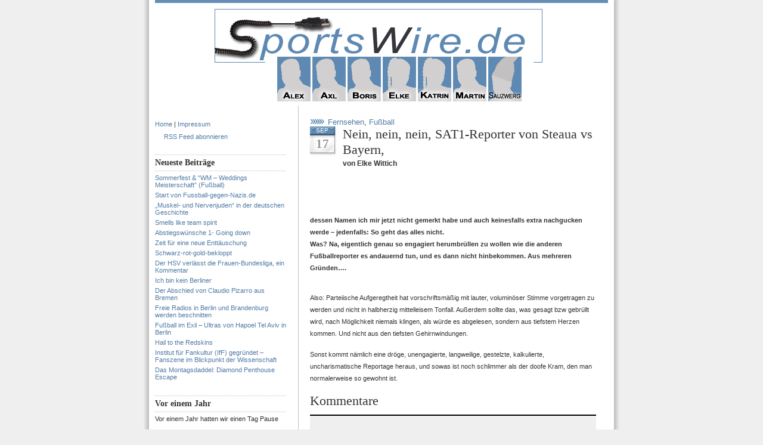

--- FILE ---
content_type: text/html; charset=UTF-8
request_url: http://www.sportswire.de/nein-nein-nein-sat1-reporter-von-steaua-vs-bayern/
body_size: 10153
content:
<!DOCTYPE html PUBLIC "-//W3C//DTD XHTML 1.0 Transitional//EN" "http://www.w3.org/TR/xhtml1/DTD/xhtml1-transitional.dtd">
<html xmlns="http://www.w3.org/1999/xhtml">
<head profile="http://gmpg.org/xfn/11">
<meta http-equiv="Content-Type" content="text/html; charset=UTF-8" />
<meta name="distribution" content="global" />
<meta name="robots" content="follow, all" />
<meta name="language" content="en, sv" />

<title>  Nein, nein, nein, SAT1-Reporter von Steaua vs Bayern, : SportsWire</title>
<meta name="generator" content="WordPress 6.1.9" />
<!-- leave this for stats please -->

<link rel="Shortcut Icon" href="http://www.sportswire.de/wp-content/themes/blue-zinfandel-2column/images/favicon.ico" type="image/x-icon" />
<link rel="alternate" type="application/rss+xml" title="RSS 2.0" href="http://www.sportswire.de/feed/" />
<link rel="alternate" type="text/xml" title="RSS .92" href="http://www.sportswire.de/feed/rss/" />
<link rel="alternate" type="application/atom+xml" title="Atom 0.3" href="http://www.sportswire.de/feed/atom/" />
<link rel="pingback" href="http://www.sportswire.de/xmlrpc.php" />
	<link rel='archives' title='May 2013' href='http://www.sportswire.de/2013/05/' />
	<link rel='archives' title='November 2012' href='http://www.sportswire.de/2012/11/' />
	<link rel='archives' title='October 2012' href='http://www.sportswire.de/2012/10/' />
	<link rel='archives' title='August 2012' href='http://www.sportswire.de/2012/08/' />
	<link rel='archives' title='June 2012' href='http://www.sportswire.de/2012/06/' />
	<link rel='archives' title='May 2012' href='http://www.sportswire.de/2012/05/' />
	<link rel='archives' title='April 2012' href='http://www.sportswire.de/2012/04/' />
	<link rel='archives' title='March 2012' href='http://www.sportswire.de/2012/03/' />
	<link rel='archives' title='January 2012' href='http://www.sportswire.de/2012/01/' />
	<link rel='archives' title='December 2011' href='http://www.sportswire.de/2011/12/' />
	<link rel='archives' title='November 2011' href='http://www.sportswire.de/2011/11/' />
	<link rel='archives' title='October 2011' href='http://www.sportswire.de/2011/10/' />
	<link rel='archives' title='September 2011' href='http://www.sportswire.de/2011/09/' />
	<link rel='archives' title='August 2011' href='http://www.sportswire.de/2011/08/' />
	<link rel='archives' title='July 2011' href='http://www.sportswire.de/2011/07/' />
	<link rel='archives' title='June 2011' href='http://www.sportswire.de/2011/06/' />
	<link rel='archives' title='May 2011' href='http://www.sportswire.de/2011/05/' />
	<link rel='archives' title='April 2011' href='http://www.sportswire.de/2011/04/' />
	<link rel='archives' title='March 2011' href='http://www.sportswire.de/2011/03/' />
	<link rel='archives' title='February 2011' href='http://www.sportswire.de/2011/02/' />
	<link rel='archives' title='January 2011' href='http://www.sportswire.de/2011/01/' />
	<link rel='archives' title='December 2010' href='http://www.sportswire.de/2010/12/' />
	<link rel='archives' title='November 2010' href='http://www.sportswire.de/2010/11/' />
	<link rel='archives' title='October 2010' href='http://www.sportswire.de/2010/10/' />
	<link rel='archives' title='September 2010' href='http://www.sportswire.de/2010/09/' />
	<link rel='archives' title='August 2010' href='http://www.sportswire.de/2010/08/' />
	<link rel='archives' title='July 2010' href='http://www.sportswire.de/2010/07/' />
	<link rel='archives' title='June 2010' href='http://www.sportswire.de/2010/06/' />
	<link rel='archives' title='May 2010' href='http://www.sportswire.de/2010/05/' />
	<link rel='archives' title='April 2010' href='http://www.sportswire.de/2010/04/' />
	<link rel='archives' title='March 2010' href='http://www.sportswire.de/2010/03/' />
	<link rel='archives' title='February 2010' href='http://www.sportswire.de/2010/02/' />
	<link rel='archives' title='January 2010' href='http://www.sportswire.de/2010/01/' />
	<link rel='archives' title='December 2009' href='http://www.sportswire.de/2009/12/' />
	<link rel='archives' title='November 2009' href='http://www.sportswire.de/2009/11/' />
	<link rel='archives' title='October 2009' href='http://www.sportswire.de/2009/10/' />
	<link rel='archives' title='September 2009' href='http://www.sportswire.de/2009/09/' />
	<link rel='archives' title='August 2009' href='http://www.sportswire.de/2009/08/' />
	<link rel='archives' title='July 2009' href='http://www.sportswire.de/2009/07/' />
	<link rel='archives' title='June 2009' href='http://www.sportswire.de/2009/06/' />
	<link rel='archives' title='May 2009' href='http://www.sportswire.de/2009/05/' />
	<link rel='archives' title='April 2009' href='http://www.sportswire.de/2009/04/' />
	<link rel='archives' title='March 2009' href='http://www.sportswire.de/2009/03/' />
	<link rel='archives' title='February 2009' href='http://www.sportswire.de/2009/02/' />
	<link rel='archives' title='January 2009' href='http://www.sportswire.de/2009/01/' />
	<link rel='archives' title='December 2008' href='http://www.sportswire.de/2008/12/' />
	<link rel='archives' title='November 2008' href='http://www.sportswire.de/2008/11/' />
	<link rel='archives' title='October 2008' href='http://www.sportswire.de/2008/10/' />
	<link rel='archives' title='September 2008' href='http://www.sportswire.de/2008/09/' />
	<link rel='archives' title='August 2008' href='http://www.sportswire.de/2008/08/' />
	<link rel='archives' title='July 2008' href='http://www.sportswire.de/2008/07/' />
	<link rel='archives' title='June 2008' href='http://www.sportswire.de/2008/06/' />
<meta name='robots' content='max-image-preview:large' />
<link rel="alternate" type="application/rss+xml" title="SportsWire &raquo; Nein, nein, nein, SAT1-Reporter von Steaua vs Bayern, Comments Feed" href="http://www.sportswire.de/nein-nein-nein-sat1-reporter-von-steaua-vs-bayern/feed/" />
<script type="text/javascript">
window._wpemojiSettings = {"baseUrl":"https:\/\/s.w.org\/images\/core\/emoji\/14.0.0\/72x72\/","ext":".png","svgUrl":"https:\/\/s.w.org\/images\/core\/emoji\/14.0.0\/svg\/","svgExt":".svg","source":{"concatemoji":"http:\/\/www.sportswire.de\/wp-includes\/js\/wp-emoji-release.min.js?ver=6.1.9"}};
/*! This file is auto-generated */
!function(e,a,t){var n,r,o,i=a.createElement("canvas"),p=i.getContext&&i.getContext("2d");function s(e,t){var a=String.fromCharCode,e=(p.clearRect(0,0,i.width,i.height),p.fillText(a.apply(this,e),0,0),i.toDataURL());return p.clearRect(0,0,i.width,i.height),p.fillText(a.apply(this,t),0,0),e===i.toDataURL()}function c(e){var t=a.createElement("script");t.src=e,t.defer=t.type="text/javascript",a.getElementsByTagName("head")[0].appendChild(t)}for(o=Array("flag","emoji"),t.supports={everything:!0,everythingExceptFlag:!0},r=0;r<o.length;r++)t.supports[o[r]]=function(e){if(p&&p.fillText)switch(p.textBaseline="top",p.font="600 32px Arial",e){case"flag":return s([127987,65039,8205,9895,65039],[127987,65039,8203,9895,65039])?!1:!s([55356,56826,55356,56819],[55356,56826,8203,55356,56819])&&!s([55356,57332,56128,56423,56128,56418,56128,56421,56128,56430,56128,56423,56128,56447],[55356,57332,8203,56128,56423,8203,56128,56418,8203,56128,56421,8203,56128,56430,8203,56128,56423,8203,56128,56447]);case"emoji":return!s([129777,127995,8205,129778,127999],[129777,127995,8203,129778,127999])}return!1}(o[r]),t.supports.everything=t.supports.everything&&t.supports[o[r]],"flag"!==o[r]&&(t.supports.everythingExceptFlag=t.supports.everythingExceptFlag&&t.supports[o[r]]);t.supports.everythingExceptFlag=t.supports.everythingExceptFlag&&!t.supports.flag,t.DOMReady=!1,t.readyCallback=function(){t.DOMReady=!0},t.supports.everything||(n=function(){t.readyCallback()},a.addEventListener?(a.addEventListener("DOMContentLoaded",n,!1),e.addEventListener("load",n,!1)):(e.attachEvent("onload",n),a.attachEvent("onreadystatechange",function(){"complete"===a.readyState&&t.readyCallback()})),(e=t.source||{}).concatemoji?c(e.concatemoji):e.wpemoji&&e.twemoji&&(c(e.twemoji),c(e.wpemoji)))}(window,document,window._wpemojiSettings);
</script>
<style type="text/css">
img.wp-smiley,
img.emoji {
	display: inline !important;
	border: none !important;
	box-shadow: none !important;
	height: 1em !important;
	width: 1em !important;
	margin: 0 0.07em !important;
	vertical-align: -0.1em !important;
	background: none !important;
	padding: 0 !important;
}
</style>
	<link rel='stylesheet' id='wp-block-library-css' href='http://www.sportswire.de/wp-includes/css/dist/block-library/style.min.css?ver=6.1.9' type='text/css' media='all' />
<link rel='stylesheet' id='classic-theme-styles-css' href='http://www.sportswire.de/wp-includes/css/classic-themes.min.css?ver=1' type='text/css' media='all' />
<style id='global-styles-inline-css' type='text/css'>
body{--wp--preset--color--black: #000000;--wp--preset--color--cyan-bluish-gray: #abb8c3;--wp--preset--color--white: #ffffff;--wp--preset--color--pale-pink: #f78da7;--wp--preset--color--vivid-red: #cf2e2e;--wp--preset--color--luminous-vivid-orange: #ff6900;--wp--preset--color--luminous-vivid-amber: #fcb900;--wp--preset--color--light-green-cyan: #7bdcb5;--wp--preset--color--vivid-green-cyan: #00d084;--wp--preset--color--pale-cyan-blue: #8ed1fc;--wp--preset--color--vivid-cyan-blue: #0693e3;--wp--preset--color--vivid-purple: #9b51e0;--wp--preset--gradient--vivid-cyan-blue-to-vivid-purple: linear-gradient(135deg,rgba(6,147,227,1) 0%,rgb(155,81,224) 100%);--wp--preset--gradient--light-green-cyan-to-vivid-green-cyan: linear-gradient(135deg,rgb(122,220,180) 0%,rgb(0,208,130) 100%);--wp--preset--gradient--luminous-vivid-amber-to-luminous-vivid-orange: linear-gradient(135deg,rgba(252,185,0,1) 0%,rgba(255,105,0,1) 100%);--wp--preset--gradient--luminous-vivid-orange-to-vivid-red: linear-gradient(135deg,rgba(255,105,0,1) 0%,rgb(207,46,46) 100%);--wp--preset--gradient--very-light-gray-to-cyan-bluish-gray: linear-gradient(135deg,rgb(238,238,238) 0%,rgb(169,184,195) 100%);--wp--preset--gradient--cool-to-warm-spectrum: linear-gradient(135deg,rgb(74,234,220) 0%,rgb(151,120,209) 20%,rgb(207,42,186) 40%,rgb(238,44,130) 60%,rgb(251,105,98) 80%,rgb(254,248,76) 100%);--wp--preset--gradient--blush-light-purple: linear-gradient(135deg,rgb(255,206,236) 0%,rgb(152,150,240) 100%);--wp--preset--gradient--blush-bordeaux: linear-gradient(135deg,rgb(254,205,165) 0%,rgb(254,45,45) 50%,rgb(107,0,62) 100%);--wp--preset--gradient--luminous-dusk: linear-gradient(135deg,rgb(255,203,112) 0%,rgb(199,81,192) 50%,rgb(65,88,208) 100%);--wp--preset--gradient--pale-ocean: linear-gradient(135deg,rgb(255,245,203) 0%,rgb(182,227,212) 50%,rgb(51,167,181) 100%);--wp--preset--gradient--electric-grass: linear-gradient(135deg,rgb(202,248,128) 0%,rgb(113,206,126) 100%);--wp--preset--gradient--midnight: linear-gradient(135deg,rgb(2,3,129) 0%,rgb(40,116,252) 100%);--wp--preset--duotone--dark-grayscale: url('#wp-duotone-dark-grayscale');--wp--preset--duotone--grayscale: url('#wp-duotone-grayscale');--wp--preset--duotone--purple-yellow: url('#wp-duotone-purple-yellow');--wp--preset--duotone--blue-red: url('#wp-duotone-blue-red');--wp--preset--duotone--midnight: url('#wp-duotone-midnight');--wp--preset--duotone--magenta-yellow: url('#wp-duotone-magenta-yellow');--wp--preset--duotone--purple-green: url('#wp-duotone-purple-green');--wp--preset--duotone--blue-orange: url('#wp-duotone-blue-orange');--wp--preset--font-size--small: 13px;--wp--preset--font-size--medium: 20px;--wp--preset--font-size--large: 36px;--wp--preset--font-size--x-large: 42px;--wp--preset--spacing--20: 0.44rem;--wp--preset--spacing--30: 0.67rem;--wp--preset--spacing--40: 1rem;--wp--preset--spacing--50: 1.5rem;--wp--preset--spacing--60: 2.25rem;--wp--preset--spacing--70: 3.38rem;--wp--preset--spacing--80: 5.06rem;}:where(.is-layout-flex){gap: 0.5em;}body .is-layout-flow > .alignleft{float: left;margin-inline-start: 0;margin-inline-end: 2em;}body .is-layout-flow > .alignright{float: right;margin-inline-start: 2em;margin-inline-end: 0;}body .is-layout-flow > .aligncenter{margin-left: auto !important;margin-right: auto !important;}body .is-layout-constrained > .alignleft{float: left;margin-inline-start: 0;margin-inline-end: 2em;}body .is-layout-constrained > .alignright{float: right;margin-inline-start: 2em;margin-inline-end: 0;}body .is-layout-constrained > .aligncenter{margin-left: auto !important;margin-right: auto !important;}body .is-layout-constrained > :where(:not(.alignleft):not(.alignright):not(.alignfull)){max-width: var(--wp--style--global--content-size);margin-left: auto !important;margin-right: auto !important;}body .is-layout-constrained > .alignwide{max-width: var(--wp--style--global--wide-size);}body .is-layout-flex{display: flex;}body .is-layout-flex{flex-wrap: wrap;align-items: center;}body .is-layout-flex > *{margin: 0;}:where(.wp-block-columns.is-layout-flex){gap: 2em;}.has-black-color{color: var(--wp--preset--color--black) !important;}.has-cyan-bluish-gray-color{color: var(--wp--preset--color--cyan-bluish-gray) !important;}.has-white-color{color: var(--wp--preset--color--white) !important;}.has-pale-pink-color{color: var(--wp--preset--color--pale-pink) !important;}.has-vivid-red-color{color: var(--wp--preset--color--vivid-red) !important;}.has-luminous-vivid-orange-color{color: var(--wp--preset--color--luminous-vivid-orange) !important;}.has-luminous-vivid-amber-color{color: var(--wp--preset--color--luminous-vivid-amber) !important;}.has-light-green-cyan-color{color: var(--wp--preset--color--light-green-cyan) !important;}.has-vivid-green-cyan-color{color: var(--wp--preset--color--vivid-green-cyan) !important;}.has-pale-cyan-blue-color{color: var(--wp--preset--color--pale-cyan-blue) !important;}.has-vivid-cyan-blue-color{color: var(--wp--preset--color--vivid-cyan-blue) !important;}.has-vivid-purple-color{color: var(--wp--preset--color--vivid-purple) !important;}.has-black-background-color{background-color: var(--wp--preset--color--black) !important;}.has-cyan-bluish-gray-background-color{background-color: var(--wp--preset--color--cyan-bluish-gray) !important;}.has-white-background-color{background-color: var(--wp--preset--color--white) !important;}.has-pale-pink-background-color{background-color: var(--wp--preset--color--pale-pink) !important;}.has-vivid-red-background-color{background-color: var(--wp--preset--color--vivid-red) !important;}.has-luminous-vivid-orange-background-color{background-color: var(--wp--preset--color--luminous-vivid-orange) !important;}.has-luminous-vivid-amber-background-color{background-color: var(--wp--preset--color--luminous-vivid-amber) !important;}.has-light-green-cyan-background-color{background-color: var(--wp--preset--color--light-green-cyan) !important;}.has-vivid-green-cyan-background-color{background-color: var(--wp--preset--color--vivid-green-cyan) !important;}.has-pale-cyan-blue-background-color{background-color: var(--wp--preset--color--pale-cyan-blue) !important;}.has-vivid-cyan-blue-background-color{background-color: var(--wp--preset--color--vivid-cyan-blue) !important;}.has-vivid-purple-background-color{background-color: var(--wp--preset--color--vivid-purple) !important;}.has-black-border-color{border-color: var(--wp--preset--color--black) !important;}.has-cyan-bluish-gray-border-color{border-color: var(--wp--preset--color--cyan-bluish-gray) !important;}.has-white-border-color{border-color: var(--wp--preset--color--white) !important;}.has-pale-pink-border-color{border-color: var(--wp--preset--color--pale-pink) !important;}.has-vivid-red-border-color{border-color: var(--wp--preset--color--vivid-red) !important;}.has-luminous-vivid-orange-border-color{border-color: var(--wp--preset--color--luminous-vivid-orange) !important;}.has-luminous-vivid-amber-border-color{border-color: var(--wp--preset--color--luminous-vivid-amber) !important;}.has-light-green-cyan-border-color{border-color: var(--wp--preset--color--light-green-cyan) !important;}.has-vivid-green-cyan-border-color{border-color: var(--wp--preset--color--vivid-green-cyan) !important;}.has-pale-cyan-blue-border-color{border-color: var(--wp--preset--color--pale-cyan-blue) !important;}.has-vivid-cyan-blue-border-color{border-color: var(--wp--preset--color--vivid-cyan-blue) !important;}.has-vivid-purple-border-color{border-color: var(--wp--preset--color--vivid-purple) !important;}.has-vivid-cyan-blue-to-vivid-purple-gradient-background{background: var(--wp--preset--gradient--vivid-cyan-blue-to-vivid-purple) !important;}.has-light-green-cyan-to-vivid-green-cyan-gradient-background{background: var(--wp--preset--gradient--light-green-cyan-to-vivid-green-cyan) !important;}.has-luminous-vivid-amber-to-luminous-vivid-orange-gradient-background{background: var(--wp--preset--gradient--luminous-vivid-amber-to-luminous-vivid-orange) !important;}.has-luminous-vivid-orange-to-vivid-red-gradient-background{background: var(--wp--preset--gradient--luminous-vivid-orange-to-vivid-red) !important;}.has-very-light-gray-to-cyan-bluish-gray-gradient-background{background: var(--wp--preset--gradient--very-light-gray-to-cyan-bluish-gray) !important;}.has-cool-to-warm-spectrum-gradient-background{background: var(--wp--preset--gradient--cool-to-warm-spectrum) !important;}.has-blush-light-purple-gradient-background{background: var(--wp--preset--gradient--blush-light-purple) !important;}.has-blush-bordeaux-gradient-background{background: var(--wp--preset--gradient--blush-bordeaux) !important;}.has-luminous-dusk-gradient-background{background: var(--wp--preset--gradient--luminous-dusk) !important;}.has-pale-ocean-gradient-background{background: var(--wp--preset--gradient--pale-ocean) !important;}.has-electric-grass-gradient-background{background: var(--wp--preset--gradient--electric-grass) !important;}.has-midnight-gradient-background{background: var(--wp--preset--gradient--midnight) !important;}.has-small-font-size{font-size: var(--wp--preset--font-size--small) !important;}.has-medium-font-size{font-size: var(--wp--preset--font-size--medium) !important;}.has-large-font-size{font-size: var(--wp--preset--font-size--large) !important;}.has-x-large-font-size{font-size: var(--wp--preset--font-size--x-large) !important;}
.wp-block-navigation a:where(:not(.wp-element-button)){color: inherit;}
:where(.wp-block-columns.is-layout-flex){gap: 2em;}
.wp-block-pullquote{font-size: 1.5em;line-height: 1.6;}
</style>
<link rel="https://api.w.org/" href="http://www.sportswire.de/wp-json/" /><link rel="alternate" type="application/json" href="http://www.sportswire.de/wp-json/wp/v2/posts/318" /><link rel="EditURI" type="application/rsd+xml" title="RSD" href="http://www.sportswire.de/xmlrpc.php?rsd" />
<link rel="wlwmanifest" type="application/wlwmanifest+xml" href="http://www.sportswire.de/wp-includes/wlwmanifest.xml" />
<meta name="generator" content="WordPress 6.1.9" />
<link rel="canonical" href="http://www.sportswire.de/nein-nein-nein-sat1-reporter-von-steaua-vs-bayern/" />
<link rel='shortlink' href='http://www.sportswire.de/?p=318' />
<link rel="alternate" type="application/json+oembed" href="http://www.sportswire.de/wp-json/oembed/1.0/embed?url=http%3A%2F%2Fwww.sportswire.de%2Fnein-nein-nein-sat1-reporter-von-steaua-vs-bayern%2F" />
<link rel="alternate" type="text/xml+oembed" href="http://www.sportswire.de/wp-json/oembed/1.0/embed?url=http%3A%2F%2Fwww.sportswire.de%2Fnein-nein-nein-sat1-reporter-von-steaua-vs-bayern%2F&#038;format=xml" />
<script language="javascript1.4" type="text/javascript" src="http://www.sportswire.de/wp-content/plugins/audio-player/audio-player.js"></script>
<style type="text/css" media="screen">
<!-- @import url( http://www.sportswire.de/wp-content/themes/blue-zinfandel/style.css ); -->
</style>
</head>

<body>

<div id="header">
       <a href="http://www.sportswire.de/">
       <img src="/img/Logo7.png" /> 
       </a>
</div>
<div id="portraits">
        <a href="/autoren/alex/"><img src="/img/Alex.png" /></a>
        <a href="/autoren/axl/"><img src="/img/Axl.png" /></a>
        <a href="/autoren/boris/"><img src="/img/Boris.png" /></a>
        <a href="/autoren/elke/"><img src="/img/Elke.png" /></a>
        <a href="/autoren/katrin/"><img src="/img/Katrin.png" /></a>
        <a href="/autoren/martin/"><img src="/img/Martin.png" /></a>
        <a href="/autoren/sauzwerg/"><img src="/img/Sauzwerg.png" /></a>
</div>
<!--
<div id="navbar">
	<ul>
		<li><a href="http://www.sportswire.de">Home</a></li>
		<li class="page_item page-item-2"><a href="http://www.sportswire.de/impressum/">Impressum</a></li>
<li class="page_item page-item-1199"><a href="http://www.sportswire.de/sonderseite-bundesliga-sonderhefte-test-2008-von-sauzwerg/">Sonderseite Bundesliga Sonderhefte Test 2008 &#8211; von Sauzwerg</a></li>
	</ul>
</div>
-->

<div id="wrap">
<div id="content">

<!-- begin sidebar -->

	<div id="sidebar">
	<ul id="sidebarwidgeted">
		
        <li><a href="/">Home</a> | <a href="/impressum/">Impressum</a></li>


<li>
<p><a href="http://feeds.feedburner.com/sportswire/feed" rel="alternate" type="application/rss+xml"><img src="http://www.feedburner.com/fb/images/pub/feed-icon16x16.png" alt="" style="vertical-align:middle;border:0"/></a><a href="http://feeds.feedburner.com/sportswire/feed" rel="alternate" type="application/rss+xml">RSS Feed abonnieren</a></p>
</li>


	<li id="Recent">
	<h2>Neueste Beiträge</h2>
		<ul>
				<li><a href='http://www.sportswire.de/sommerfest-wm-weddings-meisterschaft-fusball/'>Sommerfest &#038; &#8220;WM &#8211; Weddings Meisterschaft&#8221; (Fußball)</a></li>
	<li><a href='http://www.sportswire.de/start-von-fussball-gegen-nazisde/'>Start von Fussball-gegen-Nazis.de</a></li>
	<li><a href='http://www.sportswire.de/%e2%80%9emuskel-und-nervenjuden%e2%80%9c-in-der-deutschen-geschichte/'>„Muskel- und Nervenjuden“ in der deutschen Geschichte</a></li>
	<li><a href='http://www.sportswire.de/smells-like-team-spirit/'>Smells like team spirit</a></li>
	<li><a href='http://www.sportswire.de/abstiegswunsche-1-going-down/'>Abstiegswünsche 1- Going down</a></li>
	<li><a href='http://www.sportswire.de/zeit-fur-eine-neue-enttauschung/'>Zeit für eine neue Enttäuschung</a></li>
	<li><a href='http://www.sportswire.de/schwarz-rot-gold-bekloppt/'>Schwarz-rot-gold-bekloppt</a></li>
	<li><a href='http://www.sportswire.de/der-hsv-verlasst-die-frauen-bundesliga-ein-kommentar/'>Der HSV verlässt die Frauen-Bundesliga, ein Kommentar</a></li>
	<li><a href='http://www.sportswire.de/ich-bin-kein-berliner/'>Ich bin kein Berliner</a></li>
	<li><a href='http://www.sportswire.de/der-abschied-von-claudio-pizarro-aus-bremen/'>Der Abschied von Claudio Pizarro aus Bremen</a></li>
	<li><a href='http://www.sportswire.de/freie-radios-in-berlin-und-brandenburg-werden-beschnitten/'>Freie Radios in Berlin und Brandenburg werden beschnitten</a></li>
	<li><a href='http://www.sportswire.de/fusball-im-exil-ultras-von-hapoel-tel-aviv-in-berlin/'>Fußball im Exil &#8211; Ultras von Hapoel Tel Aviv in Berlin</a></li>
	<li><a href='http://www.sportswire.de/hail-to-the-redskins/'>Hail to the Redskins</a></li>
	<li><a href='http://www.sportswire.de/institut-fur-fankultur-iff-gegrundet-fanszene-im-blickpunkt-der-wissenschaft/'>Institut für Fankultur (IfF) gegründet &#8211; Fanszene im Blickpunkt der Wissenschaft</a></li>
	<li><a href='http://www.sportswire.de/das-montagsdaddel-diamond-penthouse-escape/'>Das Montagsdaddel: Diamond Penthouse Escape</a></li>
		</ul>
	</li>
	<li id="Recent">
	<h2>Vor einem Jahr</h2>
		<ul>
                    	<ul class="atd-list"><ul class="atd-yearlylist">
<li>Vor einem Jahr hatten wir einen Tag Pause</li>
</ul>
</ul>
		</ul>
	</li>

	<li id="Categories">
	<h2>Kategorien</h2>
		<ul>
				<li class="cat-item cat-item-1"><a href="http://www.sportswire.de/category/allgemeines/">Allgemeines</a>
<ul class='children'>
	<li class="cat-item cat-item-799"><a href="http://www.sportswire.de/category/allgemeines/cartoons/">Cartoons</a>
</li>
	<li class="cat-item cat-item-463"><a href="http://www.sportswire.de/category/allgemeines/fernsehen-allgemeines/">Fernsehen</a>
</li>
	<li class="cat-item cat-item-1072"><a href="http://www.sportswire.de/category/allgemeines/interview-allgemeines/">Interview</a>
</li>
	<li class="cat-item cat-item-447"><a href="http://www.sportswire.de/category/allgemeines/listen/">Listen</a>
</li>
	<li class="cat-item cat-item-1015"><a href="http://www.sportswire.de/category/allgemeines/podcast/">PodCast</a>
</li>
	<li class="cat-item cat-item-824"><a href="http://www.sportswire.de/category/allgemeines/sport-film/">Sport &amp; Film</a>
</li>
	<li class="cat-item cat-item-2061"><a href="http://www.sportswire.de/category/allgemeines/sport-geschichte/">Sport &amp; Geschichte</a>
</li>
	<li class="cat-item cat-item-2022"><a href="http://www.sportswire.de/category/allgemeines/sport-literatur/">Sport &amp; Literatur</a>
</li>
	<li class="cat-item cat-item-402"><a href="http://www.sportswire.de/category/allgemeines/sport-musik/">Sport &amp; Musik</a>
</li>
	<li class="cat-item cat-item-1011"><a href="http://www.sportswire.de/category/allgemeines/sport-rundfunk/">Sport &amp; Rundfunk</a>
</li>
	<li class="cat-item cat-item-1303"><a href="http://www.sportswire.de/category/allgemeines/sport-werbung/">Sport &amp; Werbung</a>
</li>
	<li class="cat-item cat-item-1938"><a href="http://www.sportswire.de/category/allgemeines/sport-architektur/">Sport + Architektur</a>
</li>
	<li class="cat-item cat-item-1138"><a href="http://www.sportswire.de/category/allgemeines/sport-hubsches-zeugs/">Sport + Hübsches Zeugs</a>
</li>
	<li class="cat-item cat-item-546"><a href="http://www.sportswire.de/category/allgemeines/sport-pressemitteilungen/">Sport + Pressemitteilungen</a>
</li>
	<li class="cat-item cat-item-1758"><a href="http://www.sportswire.de/category/allgemeines/sport-technik/">Sport + Technik</a>
</li>
	<li class="cat-item cat-item-1048"><a href="http://www.sportswire.de/category/allgemeines/sportswire-on-tour/">SportsWire on tour</a>
</li>
	<li class="cat-item cat-item-366"><a href="http://www.sportswire.de/category/allgemeines/umfrage-allgemeines/">Umfrage</a>
</li>
	<li class="cat-item cat-item-1750"><a href="http://www.sportswire.de/category/allgemeines/video-allgemeines/">Video</a>
</li>
</ul>
</li>
	<li class="cat-item cat-item-22"><a href="http://www.sportswire.de/category/games/">Games</a>
<ul class='children'>
	<li class="cat-item cat-item-717"><a href="http://www.sportswire.de/category/games/poker-games/">Poker</a>
</li>
</ul>
</li>
	<li class="cat-item cat-item-126"><a href="http://www.sportswire.de/category/pferde/">Pferde</a>
</li>
	<li class="cat-item cat-item-1931"><a href="http://www.sportswire.de/category/robert-enke-ist-tot/">Robert Enke ist tot</a>
</li>
	<li class="cat-item cat-item-3"><a href="http://www.sportswire.de/category/sport/">Sport</a>
<ul class='children'>
	<li class="cat-item cat-item-6"><a href="http://www.sportswire.de/category/sport/boxen/">Boxen</a>
</li>
	<li class="cat-item cat-item-328"><a href="http://www.sportswire.de/category/sport/cricket-sport/">Cricket</a>
</li>
	<li class="cat-item cat-item-239"><a href="http://www.sportswire.de/category/sport/doping-sport/">Doping</a>
</li>
	<li class="cat-item cat-item-232"><a href="http://www.sportswire.de/category/sport/formel-1/">Formel 1</a>
</li>
	<li class="cat-item cat-item-4"><a href="http://www.sportswire.de/category/sport/fusball/">Fußball</a>
	<ul class='children'>
	<li class="cat-item cat-item-95"><a href="http://www.sportswire.de/category/sport/fusball/em-fusball-sport/">EM</a>
</li>
	<li class="cat-item cat-item-914"><a href="http://www.sportswire.de/category/sport/fusball/wm-fusball-sport/">WM</a>
		<ul class='children'>
	<li class="cat-item cat-item-1796"><a href="http://www.sportswire.de/category/sport/fusball/wm-fusball-sport/sudafrika-2010/">Südafrika 2010</a>
</li>
		</ul>
</li>
	</ul>
</li>
	<li class="cat-item cat-item-999"><a href="http://www.sportswire.de/category/sport/golf/">Golf</a>
</li>
	<li class="cat-item cat-item-31"><a href="http://www.sportswire.de/category/sport/handball/">Handball</a>
</li>
	<li class="cat-item cat-item-1177"><a href="http://www.sportswire.de/category/sport/kampfsport/">Kampfsport</a>
</li>
	<li class="cat-item cat-item-180"><a href="http://www.sportswire.de/category/sport/leichtathletik/">Leichtathletik</a>
</li>
	<li class="cat-item cat-item-181"><a href="http://www.sportswire.de/category/sport/olympia-sport/">Olympia</a>
</li>
	<li class="cat-item cat-item-5"><a href="http://www.sportswire.de/category/sport/radsport/">Radsport</a>
</li>
	<li class="cat-item cat-item-1587"><a href="http://www.sportswire.de/category/sport/rennsport/">Rennsport</a>
</li>
	<li class="cat-item cat-item-17"><a href="http://www.sportswire.de/category/sport/rezensionen/">Rezensionen</a>
</li>
	<li class="cat-item cat-item-1456"><a href="http://www.sportswire.de/category/sport/rugby/">Rugby</a>
</li>
	<li class="cat-item cat-item-934"><a href="http://www.sportswire.de/category/sport/schach/">Schach</a>
</li>
	<li class="cat-item cat-item-570"><a href="http://www.sportswire.de/category/sport/schwimmen-sport/">Schwimmen</a>
</li>
	<li class="cat-item cat-item-1543"><a href="http://www.sportswire.de/category/sport/tennis-sport/">Tennis</a>
</li>
	<li class="cat-item cat-item-1556"><a href="http://www.sportswire.de/category/sport/volleyball-sport/">Volleyball</a>
</li>
	<li class="cat-item cat-item-1040"><a href="http://www.sportswire.de/category/sport/wassersport-sport/">Wassersport</a>
</li>
	<li class="cat-item cat-item-825"><a href="http://www.sportswire.de/category/sport/wintersport-sport/">Wintersport</a>
	<ul class='children'>
	<li class="cat-item cat-item-826"><a href="http://www.sportswire.de/category/sport/wintersport-sport/eiskunstlauf/">Eiskunstlauf</a>
</li>
	<li class="cat-item cat-item-829"><a href="http://www.sportswire.de/category/sport/wintersport-sport/skispringen-wintersport-sport-sport/">Skispringen</a>
</li>
	</ul>
</li>
</ul>
</li>
	<li class="cat-item cat-item-441"><a href="http://www.sportswire.de/category/sport-mode/">Sport + Mode</a>
</li>
	<li class="cat-item cat-item-7"><a href="http://www.sportswire.de/category/us-sports/">US-Sports</a>
<ul class='children'>
	<li class="cat-item cat-item-10"><a href="http://www.sportswire.de/category/us-sports/baseball/">Baseball</a>
</li>
	<li class="cat-item cat-item-9"><a href="http://www.sportswire.de/category/us-sports/basketball/">Basketball</a>
</li>
	<li class="cat-item cat-item-1173"><a href="http://www.sportswire.de/category/us-sports/eishockey/">Eishockey</a>
</li>
	<li class="cat-item cat-item-8"><a href="http://www.sportswire.de/category/us-sports/football/">Football</a>
	<ul class='children'>
	<li class="cat-item cat-item-11"><a href="http://www.sportswire.de/category/us-sports/football/college/">College</a>
</li>
	<li class="cat-item cat-item-12"><a href="http://www.sportswire.de/category/us-sports/football/nfl/">NFL</a>
</li>
	</ul>
</li>
	<li class="cat-item cat-item-776"><a href="http://www.sportswire.de/category/us-sports/wrestling/">Wrestling</a>
</li>
</ul>
</li>
	<li class="cat-item cat-item-915"><a href="http://www.sportswire.de/category/wirtschaft/">Wirtschaft</a>
</li>
		</ul>
	</li>
		
      

	<li id="Archives">
	<h2>Archiv</h2>
		<ul>
				<li><a href='http://www.sportswire.de/2013/05/'>May 2013</a></li>
	<li><a href='http://www.sportswire.de/2012/11/'>November 2012</a></li>
	<li><a href='http://www.sportswire.de/2012/10/'>October 2012</a></li>
	<li><a href='http://www.sportswire.de/2012/08/'>August 2012</a></li>
	<li><a href='http://www.sportswire.de/2012/06/'>June 2012</a></li>
	<li><a href='http://www.sportswire.de/2012/05/'>May 2012</a></li>
	<li><a href='http://www.sportswire.de/2012/04/'>April 2012</a></li>
	<li><a href='http://www.sportswire.de/2012/03/'>March 2012</a></li>
	<li><a href='http://www.sportswire.de/2012/01/'>January 2012</a></li>
	<li><a href='http://www.sportswire.de/2011/12/'>December 2011</a></li>
	<li><a href='http://www.sportswire.de/2011/11/'>November 2011</a></li>
	<li><a href='http://www.sportswire.de/2011/10/'>October 2011</a></li>
	<li><a href='http://www.sportswire.de/2011/09/'>September 2011</a></li>
	<li><a href='http://www.sportswire.de/2011/08/'>August 2011</a></li>
	<li><a href='http://www.sportswire.de/2011/07/'>July 2011</a></li>
	<li><a href='http://www.sportswire.de/2011/06/'>June 2011</a></li>
	<li><a href='http://www.sportswire.de/2011/05/'>May 2011</a></li>
	<li><a href='http://www.sportswire.de/2011/04/'>April 2011</a></li>
	<li><a href='http://www.sportswire.de/2011/03/'>March 2011</a></li>
	<li><a href='http://www.sportswire.de/2011/02/'>February 2011</a></li>
	<li><a href='http://www.sportswire.de/2011/01/'>January 2011</a></li>
	<li><a href='http://www.sportswire.de/2010/12/'>December 2010</a></li>
	<li><a href='http://www.sportswire.de/2010/11/'>November 2010</a></li>
	<li><a href='http://www.sportswire.de/2010/10/'>October 2010</a></li>
	<li><a href='http://www.sportswire.de/2010/09/'>September 2010</a></li>
	<li><a href='http://www.sportswire.de/2010/08/'>August 2010</a></li>
	<li><a href='http://www.sportswire.de/2010/07/'>July 2010</a></li>
	<li><a href='http://www.sportswire.de/2010/06/'>June 2010</a></li>
	<li><a href='http://www.sportswire.de/2010/05/'>May 2010</a></li>
	<li><a href='http://www.sportswire.de/2010/04/'>April 2010</a></li>
	<li><a href='http://www.sportswire.de/2010/03/'>March 2010</a></li>
	<li><a href='http://www.sportswire.de/2010/02/'>February 2010</a></li>
	<li><a href='http://www.sportswire.de/2010/01/'>January 2010</a></li>
	<li><a href='http://www.sportswire.de/2009/12/'>December 2009</a></li>
	<li><a href='http://www.sportswire.de/2009/11/'>November 2009</a></li>
	<li><a href='http://www.sportswire.de/2009/10/'>October 2009</a></li>
	<li><a href='http://www.sportswire.de/2009/09/'>September 2009</a></li>
	<li><a href='http://www.sportswire.de/2009/08/'>August 2009</a></li>
	<li><a href='http://www.sportswire.de/2009/07/'>July 2009</a></li>
	<li><a href='http://www.sportswire.de/2009/06/'>June 2009</a></li>
	<li><a href='http://www.sportswire.de/2009/05/'>May 2009</a></li>
	<li><a href='http://www.sportswire.de/2009/04/'>April 2009</a></li>
	<li><a href='http://www.sportswire.de/2009/03/'>March 2009</a></li>
	<li><a href='http://www.sportswire.de/2009/02/'>February 2009</a></li>
	<li><a href='http://www.sportswire.de/2009/01/'>January 2009</a></li>
	<li><a href='http://www.sportswire.de/2008/12/'>December 2008</a></li>
	<li><a href='http://www.sportswire.de/2008/11/'>November 2008</a></li>
	<li><a href='http://www.sportswire.de/2008/10/'>October 2008</a></li>
	<li><a href='http://www.sportswire.de/2008/09/'>September 2008</a></li>
	<li><a href='http://www.sportswire.de/2008/08/'>August 2008</a></li>
	<li><a href='http://www.sportswire.de/2008/07/'>July 2008</a></li>
	<li><a href='http://www.sportswire.de/2008/06/'>June 2008</a></li>
		</ul>
	</li>

	<li id="Blogroll">
	<h2>Blogroll</h2>
		<ul>
			<li><a href="http://www.alt-mulig.blogspot.com/" target="_blank">Elkes alt-mulig</a></li>
<li><a href="http://blog.hooptrick.org/" target="_blank">hooptrick &#8211; GameProject</a></li>
<li><a href="http://jesse.blogsport.de/" target="_blank">Jesse Blogsport</a></li>
<li><a href="http://s200168309.online.de/" target="_blank">kraussblog</a></li>
<li><a href="http://mapless-maze.dreamtec.net/">Lains Blog</a></li>
<li><a href="http://www.lizaswelt.net/" target="_blank">Lizas Welt</a></li>
<li><a href="http://www.olaf-sundermeyer.com">olaf sundermeyer</a></li>
<li><a href="http://ra-blog.de/" target="_blank">RA-Blog</a></li>
<li><a href="http://vollfressen.blogspot.com/" rel="friend" target="_blank">Rezepte zum Vollfressen</a></li>
<li><a href="http://gimletti.blogspot.com/" target="_blank">Sauzwergs Gimletti</a></li>
<li><a href="http://teerlunge.blogspot.com/">Teerlunge-Blog</a></li>
<li><a href="http://benelux-texte.de">Tobias Müller</a></li>
		</ul>
	</li>
		
	<li id="Admin">
	<h2>Admin</h2>
		<ul>
						<li><a href="http://www.sportswire.de/wp-login.php">Log in</a></li>
			<li><a href="http://www.wordpress.org/">Wordpress</a></li>
						<li><a href="http://validator.w3.org/check?uri=referer">XHTML</a></li>
		</ul>
	</li>
<!-- Peinlich!
       <li>
<embed src="http://static.ning.com/sportswire/widgets/index/swf/badge.swf?v=3.3.8%3A5874" quality="high" scale="noscale" salign="lt" wmode="transparent" bgcolor="#ffffff" type="application/x-shockwave-flash" pluginspage="http://www.macromedia.com/go/getflashplayer" width="206" height="104" allowScriptAccess="always" flashvars="networkUrl=http%3A%2F%2Fsportswire.ning.com%2F&amp;panel=network_small&amp;configXmlUrl=http%3A%2F%2Fstatic.ning.com%2Fsportswire%2Finstances%2Fmain%2Fembeddable%2Fbadge-config.xml%3Ft%3D1215637346" /> <br /><small><a href="http://sportswire.ning.com/"><em>Sportswire</em> besuchen</a></small><br />
       </li>
-->
	<li id="Search">	
	<h2>Suche</h2>
	   	<form id="searchform" method="get" action="/index.php">
		<input type="text" name="s" id="s" size="30" value="Blog durchsuchen..."/></form>
	</li>
		
				</ul>

<!-- <div id="boycott"><a href="http://boycottdurban2.wordpress.com/" target=_blank><img src="http://boycottdurban2.files.wordpress.com/2008/07/durban234x60.gif" alt="Boycott Durban 2!" width="234" height="60" border="0" /></a></div>
-->			
</div>


<!-- end sidebar -->
<div id="contentmiddle">

	        <div class="kategorien">
        <img src="/img/Pfeil3.png" /> <a href="http://www.sportswire.de/category/allgemeines/fernsehen-allgemeines/" rel="category tag">Fernsehen</a>, <a href="http://www.sportswire.de/category/sport/fusball/" rel="category tag">Fußball</a>        </div>
        <div class="editieren">
                </div>
	<div class="contentdate">
		<h3>Sep</h3>
		<h4>17</h4>
	</div>
		
	<div class="contenttitle">
		<h1><a href="http://www.sportswire.de/nein-nein-nein-sat1-reporter-von-steaua-vs-bayern/" rel="bookmark">Nein, nein, nein, SAT1-Reporter von Steaua vs Bayern,</a></h1>
		<p class="vonauthor">von Elke Wittich</p>
		</div>

<script type="text/javascript"><!--
google_ad_client = "pub-4876410082458998";
/* sprtswire narrow banner */
google_ad_slot = "4688587623";
google_ad_width = 468;
google_ad_height = 60;
//-->
</script>
<script type="text/javascript"
src="http://pagead2.googlesyndication.com/pagead/show_ads.js">
</script>

		<p><strong>dessen Namen ich mir jetzt nicht gemerkt habe und auch keinesfalls extra nachgucken werde &#8211; jedenfalls: So geht das alles nicht.<br />
Was? Na, eigentlich genau so engagiert herumbrüllen zu wollen wie die anderen Fußballreporter es andauernd tun, und es dann nicht hinbekommen. Aus mehreren Gründen&#8230;.</strong></p>
<p><span id="more-318"></span></p>
<p>Also: Parteiische Aufgeregtheit hat vorschriftsmäßig mit lauter, voluminöser Stimme vorgetragen zu werden und nicht in halbherzig mittelleisem Tonfall. Außerdem sollte das, was gesagt bzw gebrüllt wird, nach Möglichkeit niemals klingen, als würde es abgelesen, sondern aus tiefstem Herzen kommen. Und nicht aus den tiefsten Gehirnwindungen. </p>
<p>Sonst kommt nämlich eine dröge, unengagierte, langweilige, gestelzte, kalkulierte, uncharismatische Reportage heraus, und sowas ist noch schlimmer als der doofe Kram, den man normalerweise so gewohnt ist.</p>
		<!--
		<rdf:RDF xmlns:rdf="http://www.w3.org/1999/02/22-rdf-syntax-ns#"
			xmlns:dc="http://purl.org/dc/elements/1.1/"
			xmlns:trackback="http://madskills.com/public/xml/rss/module/trackback/">
		<rdf:Description rdf:about="http://www.sportswire.de/nein-nein-nein-sat1-reporter-von-steaua-vs-bayern/"
    dc:identifier="http://www.sportswire.de/nein-nein-nein-sat1-reporter-von-steaua-vs-bayern/"
    dc:title="Nein, nein, nein, SAT1-Reporter von Steaua vs Bayern,"
    trackback:ping="http://www.sportswire.de/nein-nein-nein-sat1-reporter-von-steaua-vs-bayern/trackback/" />
</rdf:RDF>		-->
	
			
		<h1>Kommentare</h1>
		
<!-- You can start editing here. -->

<div id="commentblock">
	<p id="comments"><b>2 Kommentare zu &#8220;Nein, nein, nein, SAT1-Reporter von Steaua vs Bayern,&#8221;</b></p>

	<ol class="commentlist">

	
		<li class="alt" id="comment-317">
			RedJan am
						09.17.08 23:07 
			<div class="commenttext">
			<p>ich fand die reportage ausgesprochen gut. uncharismatisch eben 🙂</p>
			</div>

		</li>

	
	
		<li class="" id="comment-318">
			SG_Borken am
						09.17.08 23:49 
			<div class="commenttext">
			<p>Man weiß nicht, was schlimmer war&#8230; das Spiel oder die Berichterstattung&#8230; aber Dein Beitrag ist klasse!!!!</p>
			</div>

		</li>

	
	
	</ol>

 

	</div>
	
</div>

<!-- The main column ends  -->

<a href="http://www.blogoscoop.net/blog/445">
<img src="http://stats.blogoscoop.net/445/4.gif"
alt="blogoscoop" border="0" width="1" height="1" />
</a>


--- FILE ---
content_type: text/html; charset=utf-8
request_url: https://www.google.com/recaptcha/api2/aframe
body_size: 267
content:
<!DOCTYPE HTML><html><head><meta http-equiv="content-type" content="text/html; charset=UTF-8"></head><body><script nonce="GBDj6f-XX016E5eAhPssoA">/** Anti-fraud and anti-abuse applications only. See google.com/recaptcha */ try{var clients={'sodar':'https://pagead2.googlesyndication.com/pagead/sodar?'};window.addEventListener("message",function(a){try{if(a.source===window.parent){var b=JSON.parse(a.data);var c=clients[b['id']];if(c){var d=document.createElement('img');d.src=c+b['params']+'&rc='+(localStorage.getItem("rc::a")?sessionStorage.getItem("rc::b"):"");window.document.body.appendChild(d);sessionStorage.setItem("rc::e",parseInt(sessionStorage.getItem("rc::e")||0)+1);localStorage.setItem("rc::h",'1769549574262');}}}catch(b){}});window.parent.postMessage("_grecaptcha_ready", "*");}catch(b){}</script></body></html>